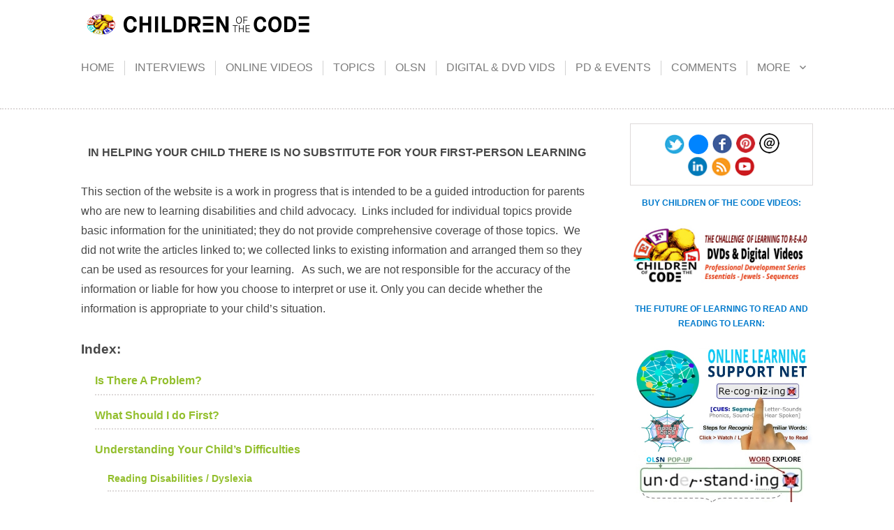

--- FILE ---
content_type: text/html; charset=UTF-8
request_url: https://childrenofthecode.org/parents/index.htm
body_size: 58084
content:
<!DOCTYPE html>
<html lang="en-US" class="no-js">
<head>
	<meta charset="UTF-8">
	<meta name="viewport" content="width=device-width, initial-scale=1">
<meta name="pcues-extension" content="config" data-popup-link-type="reference" data-link-exclusion-selector="a" data-text-scalefactor=1.5 data-voicetype="female_level_2" data-enable-layer-sounds=false data-enable-soundout=true data-enable-pcues=false/>
	<link rel="profile" href="http://gmpg.org/xfn/11">
		<script>(function(html){html.className = html.className.replace(/\bno-js\b/,'js')})(document.documentElement);</script>
<meta name='robots' content='index, follow, max-image-preview:large, max-snippet:-1, max-video-preview:-1' />

	<!-- This site is optimized with the Yoast SEO plugin v26.8 - https://yoast.com/product/yoast-seo-wordpress/ -->
	<title>Index of Web Resources for Parents - Children of the Code</title>
	<link rel="canonical" href="https://childrenofthecode.org/parents/index.htm" />
	<meta property="og:locale" content="en_US" />
	<meta property="og:type" content="article" />
	<meta property="og:title" content="Index of Web Resources for Parents - Children of the Code" />
	<meta property="og:description" content="IN HELPING YOUR CHILD THERE IS NO SUBSTITUTE FOR YOUR FIRST-PERSON LEARNING This section of the website is a work in progress that is intended to be a guided introduction for parents who are new to learning disabilities and child advocacy.  Links included for individual topics provide basic information for the uninitiated; they do not provide comprehensive &hellip; Continue reading &quot;Index of Web Resources for Parents&quot;" />
	<meta property="og:url" content="https://childrenofthecode.org/parents/index.htm" />
	<meta property="og:site_name" content="Children of the Code" />
	<meta property="article:publisher" content="https://www.facebook.com/learningstewards.org/" />
	<meta property="article:modified_time" content="2018-02-07T13:44:26+00:00" />
	<meta property="og:image" content="https://i0.wp.com/childrenofthecode.org/wp-content/uploads/2019/01/cotc2019-LI-thumb.jpg?fit=380%2C200&ssl=1" />
	<meta property="og:image:width" content="380" />
	<meta property="og:image:height" content="200" />
	<meta property="og:image:type" content="image/jpeg" />
	<meta name="twitter:card" content="summary_large_image" />
	<meta name="twitter:site" content="@learningsteward" />
	<meta name="twitter:label1" content="Est. reading time" />
	<meta name="twitter:data1" content="1 minute" />
	<script type="application/ld+json" class="yoast-schema-graph">{"@context":"https://schema.org","@graph":[{"@type":"WebPage","@id":"https://childrenofthecode.org/parents/index.htm","url":"https://childrenofthecode.org/parents/index.htm","name":"Index of Web Resources for Parents - Children of the Code","isPartOf":{"@id":"https://childrenofthecode.org/#website"},"primaryImageOfPage":{"@id":"https://childrenofthecode.org/parents/index.htm#primaryimage"},"image":{"@id":"https://childrenofthecode.org/parents/index.htm#primaryimage"},"thumbnailUrl":"https://i0.wp.com/childrenofthecode.org/wp-content/uploads/2019/01/cotc2019-LI-thumb.jpg?fit=380%2C200&ssl=1","datePublished":"2018-02-07T13:44:02+00:00","dateModified":"2018-02-07T13:44:26+00:00","breadcrumb":{"@id":"https://childrenofthecode.org/parents/index.htm#breadcrumb"},"inLanguage":"en-US","potentialAction":[{"@type":"ReadAction","target":["https://childrenofthecode.org/parents/index.htm"]}]},{"@type":"ImageObject","inLanguage":"en-US","@id":"https://childrenofthecode.org/parents/index.htm#primaryimage","url":"https://i0.wp.com/childrenofthecode.org/wp-content/uploads/2019/01/cotc2019-LI-thumb.jpg?fit=380%2C200&ssl=1","contentUrl":"https://i0.wp.com/childrenofthecode.org/wp-content/uploads/2019/01/cotc2019-LI-thumb.jpg?fit=380%2C200&ssl=1","width":380,"height":200},{"@type":"BreadcrumbList","@id":"https://childrenofthecode.org/parents/index.htm#breadcrumb","itemListElement":[{"@type":"ListItem","position":1,"name":"Home","item":"https://childrenofthecode.org/"},{"@type":"ListItem","position":2,"name":"Index of Web Resources for Parents"}]},{"@type":"WebSite","@id":"https://childrenofthecode.org/#website","url":"https://childrenofthecode.org/","name":"Children of the Code","description":"The &quot;Code&quot; and the &quot;Challenge&quot; of learning to read.","publisher":{"@id":"https://childrenofthecode.org/#organization"},"potentialAction":[{"@type":"SearchAction","target":{"@type":"EntryPoint","urlTemplate":"https://childrenofthecode.org/?s={search_term_string}"},"query-input":{"@type":"PropertyValueSpecification","valueRequired":true,"valueName":"search_term_string"}}],"inLanguage":"en-US"},{"@type":"Organization","@id":"https://childrenofthecode.org/#organization","name":"Learning Stewards","url":"https://childrenofthecode.org/","logo":{"@type":"ImageObject","inLanguage":"en-US","@id":"https://childrenofthecode.org/#/schema/logo/image/","url":"https://i1.wp.com/childrenofthecode.org/wp-content/uploads/2018/02/Learning.jpg?fit=845%2C844&ssl=1","contentUrl":"https://i1.wp.com/childrenofthecode.org/wp-content/uploads/2018/02/Learning.jpg?fit=845%2C844&ssl=1","width":845,"height":844,"caption":"Learning Stewards"},"image":{"@id":"https://childrenofthecode.org/#/schema/logo/image/"},"sameAs":["https://www.facebook.com/learningstewards.org/","https://x.com/learningsteward","http://www.linkedin.com/in/learningactivist","https://www.youtube.com/user/ChildrenoftheCode"]}]}</script>
	<!-- / Yoast SEO plugin. -->


<link rel='dns-prefetch' href='//childrenofthecode.org' />
<link rel='dns-prefetch' href='//secure.gravatar.com' />
<link rel='dns-prefetch' href='//stats.wp.com' />
<link rel='dns-prefetch' href='//fonts.googleapis.com' />
<link rel='dns-prefetch' href='//v0.wordpress.com' />
<link rel='preconnect' href='//i0.wp.com' />
<link rel='preconnect' href='//c0.wp.com' />
<link rel="alternate" type="application/rss+xml" title="Children of the Code &raquo; Feed" href="https://childrenofthecode.org/feed" />
<link rel="alternate" type="application/rss+xml" title="Children of the Code &raquo; Comments Feed" href="https://childrenofthecode.org/comments/feed" />
<link rel="alternate" title="oEmbed (JSON)" type="application/json+oembed" href="https://childrenofthecode.org/wp-json/oembed/1.0/embed?url=https%3A%2F%2Fchildrenofthecode.org%2Fparents%2Findex.htm" />
<link rel="alternate" title="oEmbed (XML)" type="text/xml+oembed" href="https://childrenofthecode.org/wp-json/oembed/1.0/embed?url=https%3A%2F%2Fchildrenofthecode.org%2Fparents%2Findex.htm&#038;format=xml" />
<style id='wp-img-auto-sizes-contain-inline-css' type='text/css'>
img:is([sizes=auto i],[sizes^="auto," i]){contain-intrinsic-size:3000px 1500px}
/*# sourceURL=wp-img-auto-sizes-contain-inline-css */
</style>
<style id='wp-emoji-styles-inline-css' type='text/css'>

	img.wp-smiley, img.emoji {
		display: inline !important;
		border: none !important;
		box-shadow: none !important;
		height: 1em !important;
		width: 1em !important;
		margin: 0 0.07em !important;
		vertical-align: -0.1em !important;
		background: none !important;
		padding: 0 !important;
	}
/*# sourceURL=wp-emoji-styles-inline-css */
</style>
<link rel='stylesheet' id='wp-block-library-css' href='https://c0.wp.com/c/6.9/wp-includes/css/dist/block-library/style.min.css' type='text/css' media='all' />
<style id='global-styles-inline-css' type='text/css'>
:root{--wp--preset--aspect-ratio--square: 1;--wp--preset--aspect-ratio--4-3: 4/3;--wp--preset--aspect-ratio--3-4: 3/4;--wp--preset--aspect-ratio--3-2: 3/2;--wp--preset--aspect-ratio--2-3: 2/3;--wp--preset--aspect-ratio--16-9: 16/9;--wp--preset--aspect-ratio--9-16: 9/16;--wp--preset--color--black: #000000;--wp--preset--color--cyan-bluish-gray: #abb8c3;--wp--preset--color--white: #ffffff;--wp--preset--color--pale-pink: #f78da7;--wp--preset--color--vivid-red: #cf2e2e;--wp--preset--color--luminous-vivid-orange: #ff6900;--wp--preset--color--luminous-vivid-amber: #fcb900;--wp--preset--color--light-green-cyan: #7bdcb5;--wp--preset--color--vivid-green-cyan: #00d084;--wp--preset--color--pale-cyan-blue: #8ed1fc;--wp--preset--color--vivid-cyan-blue: #0693e3;--wp--preset--color--vivid-purple: #9b51e0;--wp--preset--gradient--vivid-cyan-blue-to-vivid-purple: linear-gradient(135deg,rgb(6,147,227) 0%,rgb(155,81,224) 100%);--wp--preset--gradient--light-green-cyan-to-vivid-green-cyan: linear-gradient(135deg,rgb(122,220,180) 0%,rgb(0,208,130) 100%);--wp--preset--gradient--luminous-vivid-amber-to-luminous-vivid-orange: linear-gradient(135deg,rgb(252,185,0) 0%,rgb(255,105,0) 100%);--wp--preset--gradient--luminous-vivid-orange-to-vivid-red: linear-gradient(135deg,rgb(255,105,0) 0%,rgb(207,46,46) 100%);--wp--preset--gradient--very-light-gray-to-cyan-bluish-gray: linear-gradient(135deg,rgb(238,238,238) 0%,rgb(169,184,195) 100%);--wp--preset--gradient--cool-to-warm-spectrum: linear-gradient(135deg,rgb(74,234,220) 0%,rgb(151,120,209) 20%,rgb(207,42,186) 40%,rgb(238,44,130) 60%,rgb(251,105,98) 80%,rgb(254,248,76) 100%);--wp--preset--gradient--blush-light-purple: linear-gradient(135deg,rgb(255,206,236) 0%,rgb(152,150,240) 100%);--wp--preset--gradient--blush-bordeaux: linear-gradient(135deg,rgb(254,205,165) 0%,rgb(254,45,45) 50%,rgb(107,0,62) 100%);--wp--preset--gradient--luminous-dusk: linear-gradient(135deg,rgb(255,203,112) 0%,rgb(199,81,192) 50%,rgb(65,88,208) 100%);--wp--preset--gradient--pale-ocean: linear-gradient(135deg,rgb(255,245,203) 0%,rgb(182,227,212) 50%,rgb(51,167,181) 100%);--wp--preset--gradient--electric-grass: linear-gradient(135deg,rgb(202,248,128) 0%,rgb(113,206,126) 100%);--wp--preset--gradient--midnight: linear-gradient(135deg,rgb(2,3,129) 0%,rgb(40,116,252) 100%);--wp--preset--font-size--small: 13px;--wp--preset--font-size--medium: 20px;--wp--preset--font-size--large: 36px;--wp--preset--font-size--x-large: 42px;--wp--preset--spacing--20: 0.44rem;--wp--preset--spacing--30: 0.67rem;--wp--preset--spacing--40: 1rem;--wp--preset--spacing--50: 1.5rem;--wp--preset--spacing--60: 2.25rem;--wp--preset--spacing--70: 3.38rem;--wp--preset--spacing--80: 5.06rem;--wp--preset--shadow--natural: 6px 6px 9px rgba(0, 0, 0, 0.2);--wp--preset--shadow--deep: 12px 12px 50px rgba(0, 0, 0, 0.4);--wp--preset--shadow--sharp: 6px 6px 0px rgba(0, 0, 0, 0.2);--wp--preset--shadow--outlined: 6px 6px 0px -3px rgb(255, 255, 255), 6px 6px rgb(0, 0, 0);--wp--preset--shadow--crisp: 6px 6px 0px rgb(0, 0, 0);}:where(.is-layout-flex){gap: 0.5em;}:where(.is-layout-grid){gap: 0.5em;}body .is-layout-flex{display: flex;}.is-layout-flex{flex-wrap: wrap;align-items: center;}.is-layout-flex > :is(*, div){margin: 0;}body .is-layout-grid{display: grid;}.is-layout-grid > :is(*, div){margin: 0;}:where(.wp-block-columns.is-layout-flex){gap: 2em;}:where(.wp-block-columns.is-layout-grid){gap: 2em;}:where(.wp-block-post-template.is-layout-flex){gap: 1.25em;}:where(.wp-block-post-template.is-layout-grid){gap: 1.25em;}.has-black-color{color: var(--wp--preset--color--black) !important;}.has-cyan-bluish-gray-color{color: var(--wp--preset--color--cyan-bluish-gray) !important;}.has-white-color{color: var(--wp--preset--color--white) !important;}.has-pale-pink-color{color: var(--wp--preset--color--pale-pink) !important;}.has-vivid-red-color{color: var(--wp--preset--color--vivid-red) !important;}.has-luminous-vivid-orange-color{color: var(--wp--preset--color--luminous-vivid-orange) !important;}.has-luminous-vivid-amber-color{color: var(--wp--preset--color--luminous-vivid-amber) !important;}.has-light-green-cyan-color{color: var(--wp--preset--color--light-green-cyan) !important;}.has-vivid-green-cyan-color{color: var(--wp--preset--color--vivid-green-cyan) !important;}.has-pale-cyan-blue-color{color: var(--wp--preset--color--pale-cyan-blue) !important;}.has-vivid-cyan-blue-color{color: var(--wp--preset--color--vivid-cyan-blue) !important;}.has-vivid-purple-color{color: var(--wp--preset--color--vivid-purple) !important;}.has-black-background-color{background-color: var(--wp--preset--color--black) !important;}.has-cyan-bluish-gray-background-color{background-color: var(--wp--preset--color--cyan-bluish-gray) !important;}.has-white-background-color{background-color: var(--wp--preset--color--white) !important;}.has-pale-pink-background-color{background-color: var(--wp--preset--color--pale-pink) !important;}.has-vivid-red-background-color{background-color: var(--wp--preset--color--vivid-red) !important;}.has-luminous-vivid-orange-background-color{background-color: var(--wp--preset--color--luminous-vivid-orange) !important;}.has-luminous-vivid-amber-background-color{background-color: var(--wp--preset--color--luminous-vivid-amber) !important;}.has-light-green-cyan-background-color{background-color: var(--wp--preset--color--light-green-cyan) !important;}.has-vivid-green-cyan-background-color{background-color: var(--wp--preset--color--vivid-green-cyan) !important;}.has-pale-cyan-blue-background-color{background-color: var(--wp--preset--color--pale-cyan-blue) !important;}.has-vivid-cyan-blue-background-color{background-color: var(--wp--preset--color--vivid-cyan-blue) !important;}.has-vivid-purple-background-color{background-color: var(--wp--preset--color--vivid-purple) !important;}.has-black-border-color{border-color: var(--wp--preset--color--black) !important;}.has-cyan-bluish-gray-border-color{border-color: var(--wp--preset--color--cyan-bluish-gray) !important;}.has-white-border-color{border-color: var(--wp--preset--color--white) !important;}.has-pale-pink-border-color{border-color: var(--wp--preset--color--pale-pink) !important;}.has-vivid-red-border-color{border-color: var(--wp--preset--color--vivid-red) !important;}.has-luminous-vivid-orange-border-color{border-color: var(--wp--preset--color--luminous-vivid-orange) !important;}.has-luminous-vivid-amber-border-color{border-color: var(--wp--preset--color--luminous-vivid-amber) !important;}.has-light-green-cyan-border-color{border-color: var(--wp--preset--color--light-green-cyan) !important;}.has-vivid-green-cyan-border-color{border-color: var(--wp--preset--color--vivid-green-cyan) !important;}.has-pale-cyan-blue-border-color{border-color: var(--wp--preset--color--pale-cyan-blue) !important;}.has-vivid-cyan-blue-border-color{border-color: var(--wp--preset--color--vivid-cyan-blue) !important;}.has-vivid-purple-border-color{border-color: var(--wp--preset--color--vivid-purple) !important;}.has-vivid-cyan-blue-to-vivid-purple-gradient-background{background: var(--wp--preset--gradient--vivid-cyan-blue-to-vivid-purple) !important;}.has-light-green-cyan-to-vivid-green-cyan-gradient-background{background: var(--wp--preset--gradient--light-green-cyan-to-vivid-green-cyan) !important;}.has-luminous-vivid-amber-to-luminous-vivid-orange-gradient-background{background: var(--wp--preset--gradient--luminous-vivid-amber-to-luminous-vivid-orange) !important;}.has-luminous-vivid-orange-to-vivid-red-gradient-background{background: var(--wp--preset--gradient--luminous-vivid-orange-to-vivid-red) !important;}.has-very-light-gray-to-cyan-bluish-gray-gradient-background{background: var(--wp--preset--gradient--very-light-gray-to-cyan-bluish-gray) !important;}.has-cool-to-warm-spectrum-gradient-background{background: var(--wp--preset--gradient--cool-to-warm-spectrum) !important;}.has-blush-light-purple-gradient-background{background: var(--wp--preset--gradient--blush-light-purple) !important;}.has-blush-bordeaux-gradient-background{background: var(--wp--preset--gradient--blush-bordeaux) !important;}.has-luminous-dusk-gradient-background{background: var(--wp--preset--gradient--luminous-dusk) !important;}.has-pale-ocean-gradient-background{background: var(--wp--preset--gradient--pale-ocean) !important;}.has-electric-grass-gradient-background{background: var(--wp--preset--gradient--electric-grass) !important;}.has-midnight-gradient-background{background: var(--wp--preset--gradient--midnight) !important;}.has-small-font-size{font-size: var(--wp--preset--font-size--small) !important;}.has-medium-font-size{font-size: var(--wp--preset--font-size--medium) !important;}.has-large-font-size{font-size: var(--wp--preset--font-size--large) !important;}.has-x-large-font-size{font-size: var(--wp--preset--font-size--x-large) !important;}
/*# sourceURL=global-styles-inline-css */
</style>

<style id='classic-theme-styles-inline-css' type='text/css'>
/*! This file is auto-generated */
.wp-block-button__link{color:#fff;background-color:#32373c;border-radius:9999px;box-shadow:none;text-decoration:none;padding:calc(.667em + 2px) calc(1.333em + 2px);font-size:1.125em}.wp-block-file__button{background:#32373c;color:#fff;text-decoration:none}
/*# sourceURL=/wp-includes/css/classic-themes.min.css */
</style>
<link rel='stylesheet' id='bb-tcs-editor-style-shared-css' href='https://childrenofthecode.org/wp-content/themes/cotc2/editor-style-shared.css' type='text/css' media='all' />
<link rel='stylesheet' id='carousel-style-css' href='https://childrenofthecode.org/wp-content/themes/cotc2/dist/css/bootstrap.css?ver=6.9' type='text/css' media='all' />
<link rel='stylesheet' id='twentysixteen-fonts-css' href='https://fonts.googleapis.com/css?family=Merriweather%3A400%2C700%2C900%2C400italic%2C700italic%2C900italic%7CMontserrat%3A400%2C700%7CInconsolata%3A400&#038;subset=latin%2Clatin-ext' type='text/css' media='all' />
<link rel='stylesheet' id='genericons-css' href='https://c0.wp.com/p/jetpack/15.4/_inc/genericons/genericons/genericons.css' type='text/css' media='all' />
<link rel='stylesheet' id='twentysixteen-style-css' href='https://childrenofthecode.org/wp-content/themes/cotc2/style.css?ver=6.9' type='text/css' media='all' />
<script type="text/javascript" src="https://c0.wp.com/c/6.9/wp-includes/js/jquery/jquery.min.js" id="jquery-core-js"></script>
<script type="text/javascript" src="https://c0.wp.com/c/6.9/wp-includes/js/jquery/jquery-migrate.min.js" id="jquery-migrate-js"></script>
<script type="text/javascript" src="https://childrenofthecode.org/wp-content/themes/cotc2/dist/js/materialize.min.js?ver=6.9" id="materialize-js-js"></script>
<script type="text/javascript" src="https://childrenofthecode.org/wp-content/themes/cotc2/dist/js/jquery.sticky-kit.min.js?ver=6.9" id="sticky-kit-js-js"></script>
<script type="text/javascript" src="https://childrenofthecode.org/wp-content/themes/cotc2/dist/js/carousel.js?ver=6.9" id="carousel-js-js"></script>
<link rel="https://api.w.org/" href="https://childrenofthecode.org/wp-json/" /><link rel="alternate" title="JSON" type="application/json" href="https://childrenofthecode.org/wp-json/wp/v2/pages/1458" /><link rel="EditURI" type="application/rsd+xml" title="RSD" href="https://childrenofthecode.org/xmlrpc.php?rsd" />
<meta name="generator" content="WordPress 6.9" />
<link rel='shortlink' href='https://wp.me/P9O3wX-nw' />
	<style>img#wpstats{display:none}</style>
			<style type="text/css" id="twentysixteen-header-css">
		.site-branding {
			margin: 0 auto 0 0;
		}

		.site-branding .site-title,
		.site-description {
			clip: rect(1px, 1px, 1px, 1px);
			position: absolute;
		}
	</style>
	<link rel="icon" href="https://i0.wp.com/childrenofthecode.org/wp-content/uploads/2018/03/cropped-newlogo-512x512-transparent.png?fit=32%2C32&#038;ssl=1" sizes="32x32" />
<link rel="icon" href="https://i0.wp.com/childrenofthecode.org/wp-content/uploads/2018/03/cropped-newlogo-512x512-transparent.png?fit=192%2C192&#038;ssl=1" sizes="192x192" />
<link rel="apple-touch-icon" href="https://i0.wp.com/childrenofthecode.org/wp-content/uploads/2018/03/cropped-newlogo-512x512-transparent.png?fit=180%2C180&#038;ssl=1" />
<meta name="msapplication-TileImage" content="https://i0.wp.com/childrenofthecode.org/wp-content/uploads/2018/03/cropped-newlogo-512x512-transparent.png?fit=270%2C270&#038;ssl=1" />
		<style type="text/css" id="wp-custom-css">
			.sidebar-right { 
  font-size: 12px;
}		</style>
		
	<link href="https://pcues.mymagicladder.org/TrainingWheels/embedded_pcues_ext-bundle.css" rel="stylesheet" type="text/css" />
    <script src="https://pcues.mymagicladder.org/TrainingWheels/embedded_pcues_ext-bundle.js"></script>
	<script type="text/javascript" src="https://mlc.learningstewards.org/wp-includes/js/jquery/jquery.min.js?ver=3.5.1"></script>
<link rel="stylesheet" href="https://static.pcues.mymagicladder.org/TrainingWheels/mlc-libs/jquery.carousel.css">
<script type="text/javascript" src="https://static.pcues.mymagicladder.org/TrainingWheels/mlc-libs/jquery.carousel.js"></script>
<script type="text/javascript" src="https://static.pcues.mymagicladder.org/TrainingWheels/mlc-libs/scrollspy.js"></script>
<script type="text/javascript" src="https://static.pcues.mymagicladder.org/TrainingWheels/mlc-libs/jquery.sticky-kit.min.js"></script>
</head>

<body class="wp-singular page-template-default page page-id-1458 wp-custom-logo wp-theme-cotc2 no-sidebar">
<div id="page" class="site">
		<a class="skip-link screen-reader-text" href="#content">Skip to content</a>
		<header id="masthead" class="site-header " role="banner">
			<div class="site-header-main container">
				<div class="site-branding">
					<!--<a href="https://childrenofthecode.org/" class="custom-logo-link" rel="home"><img width="240" height="26" src="https://i0.wp.com/childrenofthecode.org/wp-content/uploads/2017/09/cropped-cotc-logo-e1506491548565-1.png?fit=240%2C26&amp;ssl=1" class="custom-logo" alt="Children of the Code" decoding="async" /></a>
											<p class="site-title"><a href="https://childrenofthecode.org/" rel="home">Children of the Code</a></p>
											<p class="site-description">The &quot;Code&quot; and the &quot;Challenge&quot; of learning to read.</p>
										-->
					
					<a href="https://childrenofthecode.org/" rel="home">
						<img src="https://childrenofthecode.org/wp-content/themes/cotc2/img/logo.png">
					</a>
				</div><!-- .site-branding -->
				
									<button id="menu-toggle" class="menu-toggle">Menu</button>

					<div id="site-header-menu" class="site-header-menu">
													<nav id="site-navigation" class="main-navigation" role="navigation" aria-label="Primary Menu">
								<div class="menu-menu-container"><ul id="menu-menu" class="primary-menu"><li id="menu-item-3312" class="menu-item menu-item-type-post_type menu-item-object-page menu-item-home menu-item-3312"><a href="https://childrenofthecode.org/">Home</a></li>
<li id="menu-item-26" class="menu-item menu-item-type-custom menu-item-object-custom menu-item-26"><a href="http://childrenofthecode.org/interviews/index.htm">Interviews</a></li>
<li id="menu-item-19" class="menu-item menu-item-type-custom menu-item-object-custom menu-item-19"><a href="http://childrenofthecode.org/Tour/index.htm">Online Videos</a></li>
<li id="menu-item-27" class="menu-item menu-item-type-custom menu-item-object-custom menu-item-27"><a href="http://childrenofthecode.org/library/refs/index">Topics</a></li>
<li id="menu-item-2384" class="menu-item menu-item-type-post_type menu-item-object-page menu-item-2384"><a href="https://childrenofthecode.org/pqpop">OLSN</a></li>
<li id="menu-item-153" class="menu-item menu-item-type-custom menu-item-object-custom menu-item-153"><a href="http://childrenofthecode.org/DVD/index.htm">Digital &#038; DVD Vids</a></li>
<li id="menu-item-33" class="menu-item menu-item-type-custom menu-item-object-custom menu-item-33"><a href="http://childrenofthecode.org/workshops">PD &#038; Events</a></li>
<li id="menu-item-29" class="menu-item menu-item-type-custom menu-item-object-custom menu-item-29"><a href="http://childrenofthecode.org/comments.htm">Comments</a></li>
<li id="menu-item-30" class="menu-item menu-item-type-custom menu-item-object-custom menu-item-has-children menu-item-30"><a>More</a>
<ul class="sub-menu">
	<li id="menu-item-28" class="menu-item menu-item-type-custom menu-item-object-custom menu-item-28"><a href="http://childrenofthecode.org/form/interested">About Us</a></li>
	<li id="menu-item-35" class="menu-item menu-item-type-custom menu-item-object-custom menu-item-35"><a href="http://childrenofthecode.org/tours">Tours</a></li>
	<li id="menu-item-157" class="menu-item menu-item-type-custom menu-item-object-custom menu-item-157"><a href="http://childrenofthecode.org/feedback">Feedback</a></li>
	<li id="menu-item-158" class="menu-item menu-item-type-custom menu-item-object-custom menu-item-158"><a href="http://childrenofthecode.org/aboutinterviews">Help</a></li>
	<li id="menu-item-159" class="menu-item menu-item-type-custom menu-item-object-custom menu-item-159"><a href="http://childrenofthecode.org/search">Search</a></li>
	<li id="menu-item-955" class="menu-item menu-item-type-custom menu-item-object-custom menu-item-955"><a target="_blank" href="https://www.learningstewards.org">Learning Stewards</a></li>
	<li id="menu-item-160" class="menu-item menu-item-type-custom menu-item-object-custom menu-item-160"><a href="http://childrenofthecode.org/contact">Contact Us</a></li>
	<li id="menu-item-161" class="menu-item menu-item-type-custom menu-item-object-custom menu-item-161"><a href="#info">© Info</a></li>
</ul>
</li>
</ul></div>							</nav><!-- .main-navigation -->
						
											</div><!-- .site-header-menu -->
							</div><!-- .site-header-main -->

						
		</header><!-- .site-header -->
		
		<div class="site-inner">
			<div id="content" class="site-content">
	<div class="container">
		<div id="primary" class="content-area ">
			<main id="main" class="site-main " role="main">
									
												<p class="text-body">
							<h4 style="text-align: center;"><strong>IN HELPING YOUR CHILD THERE IS NO SUBSTITUTE FOR YOUR FIRST-PERSON LEARNING</strong></h4>
<p style="text-align: left;">This section of the website is a work in progress that is intended to be a guided introduction for parents who are new to learning disabilities and child advocacy.  Links included for individual topics provide basic information for the uninitiated; they do not provide comprehensive coverage of those topics.  We did not write the articles linked to; we collected links to existing information and arranged them so they can be used as resources for your learning.   As such, we are not responsible for the accuracy of the information or liable for how you choose to interpret or use it. Only you can decide whether the information is appropriate to your child&#8217;s situation.</p>
<h3>Index:</h3>
<div class="styled-list">
<ul>
<li><a href="http://childrenofthecode.org/parent-resources/is-there-a-problem/">Is There A Problem?</a></li>
<li><a href="http://childrenofthecode.org/parent-resources/what-should-i-do-first/">What Should I do First?</a></li>
<li><a href="http://childrenofthecode.org/parent-resources/understanding-your-childs-difficulties/">Understanding Your Child&#8217;s Difficulties</a>
<ul>
<li><a href="http://childrenofthecode.org/parent-resources/reading-disabilities-dyslexia/">Reading Disabilities / Dyslexia</a></li>
<li><a href="http://childrenofthecode.org/parent-resources/math-disabilities-dyscalculia/">Math Disabilities / Dyscalculia</a></li>
<li><a href="http://childrenofthecode.org/parent-resources/writing-disabilities-dysgraphia/">Writing Disabilities / Dysgraphia</a></li>
<li><a href="http://childrenofthecode.org/parent-resources/attention-deficithyperactivity-disorder/">ADHD</a></li>
</ul>
</li>
<li><a href="http://childrenofthecode.org/parent-resources/understanding-the-emotional-and-behavioral-aspects-of-learning-difficulties/">Understanding the Emotional and Behavioral Aspects of Learning Difficulties</a></li>
<li><a href="http://childrenofthecode.org/parent-resources/learning-to-advocate-for-your-child/">Learning to Advocate for Your Child</a>
<ul>
<li><a href="http://childrenofthecode.org/parent-resources/special-education-disabilities-and-the-law-for-beginners/">Special Education, Disabilities and the Law for Beginners</a></li>
<li><a href="http://childrenofthecode.org/parent-resources/advocating-for-your-child/">Advocating for Your Child</a></li>
<li><a href="http://childrenofthecode.org/parent-resources/getting-special-education-services/">Getting Special Education Services for Your Child</a></li>
<li><a href="http://childrenofthecode.org/parent-resources/developing-an-iep-for-your-child/">Developing An IEP for Your Child</a></li>
<li><a href="http://childrenofthecode.org/parent-resources/once-your-child-has-services/">Once Your Child has Services</a></li>
<li><a href="http://childrenofthecode.org/parent-resources/what-to-do-when-problems-occur/">What To Do When Problems Occur</a></li>
</ul>
</li>
<li><a href="http://childrenofthecode.org/parent-resources/what-you-can-do-at-home/">What You Can Do at Home to Help Your Child</a></li>
</ul>
</div>
<p>&nbsp;</p>
<p>&nbsp;</p>
						</p>
														
				<footer class="entry-footer">
													</footer><!-- .entry-footer -->	
			</main><!-- .site-main -->
		</div><!-- .content-area -->
		
	<aside id="secondary" class="sidebar widget-area" role="complementary">
		<div class="sidebar-wrapper">
			<div class="sidebar-inner">
				
				<div class="sidebar-social">
					<div title="Share on Twiter" 
							style="  background-size: 32px 32px; width: 32px; display: inline-block; height: 32px; background-image: url('https://childrenofthecode.org/wp-content/themes/cotc2/img/social/twitter.png');  background-repeat: no-repeat;">
						<iframe id="twitter-widget-0" 
								scrolling="no" 
								frameborder="0" 
								allowtransparency="true" 
								class="twitter-share-button twitter-share-button-rendered twitter-tweet-button" 
								src="" 
								style="opacity: 0; margin: 0; position: relative; visibility: visible; width: 28px; height: 28px;">
						</iframe>
					</div>
					<div style="position: relative; top: 15px; height: 28px; display: inline-block;">
                    
<iframe style="border-radius: 33px;width: 28px;background: #0084ff;height: 28px;padding-top: 3px;" src="https://www.facebook.com/plugins/like.php?href=https%3A%2F%2Fchildrenofthecode.org%2F&width=60&layout=button&action=like&size=small&share=false&height=65&appId=208694782539574" width="60" height="65" style="border:none;overflow:hidden" scrolling="no" frameborder="0" allowfullscreen="true" allow="autoplay; clipboard-write; encrypted-media; picture-in-picture; web-share"></iframe>

					</div>
		 <a class="fb_share" target="_blank" >
		 <img title='Share on Facebook' src="https://childrenofthecode.org/wp-content/themes/cotc2/img/social/fb.png" align="middle">
		 </a>
					<a  style="display: inline-block; margin-right: -2px; margin-left: -2px;"
						class="pinterest-button"
						data-pin-custom="true"
						data-pin-do = "buttonPin"
						data-pin-media = ""
						data-pin-description=""
						data-pin-round="true"
						data-pin-tall="true"
						data-pin-url=""
						target="_blank"
						href="https://www.pinterest.com/pin/create/button/"
						title="Share on Pinterest">
						<img src="https://childrenofthecode.org/wp-content/themes/cotc2/img/social/pinterest.png" title="Share this page by email" align="middle">
					</a>
						
					<a id="email_share" style="display: inline-block; margin-right: -2px; margin-left: -2px;" href="mailto:info@learningstewards.org" target="_blank">
                        <img src="https://childrenofthecode.org/wp-content/themes/cotc2/img/social/email.png" title="Share this page by email" align="middle">
                    </a>
                    <script>
                        email_share.href ='mailto:info@learningstewards.org?subject='+document.title+'&body='+document.title+' : '+ window.location.href;
                    </script>


						
					</a>
					
					<div style="display: inline-block; white-space: nowrap">
						<a style="display: inline-block; margin-left: -1px;" target="_blank" href="https://www.linkedin.com/shareArticle?mini=true&url=https://childrenofthecode.org/parents/index.htm&title=Index of Web Resources for Parents &summary=&source=LinkedIn">
							<img src="https://childrenofthecode.org/wp-content/themes/cotc2/img/social/in.png">
						</a>
						<a style="display: inline-block; margin-left: -2px;" target="_blank" href="http://feeds.feedburner.com/LearningStewards">
							<img src="https://childrenofthecode.org/wp-content/themes/cotc2/img/social/rss.png" title="Subscribe to our RSS feed" align="middle">
						</a>
						<a style="display: inline-block; margin-left: -2px;" target="_blank" href="http://www.youtube.com/childrenofthecode/" ><img title="Watch on YouTube" src="https://childrenofthecode.org/wp-content/themes/cotc2/img/social/youtube.png" title="Share this page by email" align="middle">
						</a>
					</div>
				</div>		
				<!--  custom sidebar -->
							
				<!--  page sections -->
								
				<!--  menu items -->
								
				<div class="sidebar-right">
					<div class="m-b-20 video-collections-sidebar"><p style="text-align: center;"><a href="https://childrenofthecode.org/DVD/index.htm" target="_blank"><strong>BUY CHILDREN OF THE CODE VIDEOS:</strong></a></p><a title="BUY CHILDREN OF THE CODE VIDEOS:" href=" https://childrenofthecode.org/DVD/index.htm" target="_blank"><img class="aligncenter" src="https://childrenofthecode.org/wp-content/uploads/2020/02/COTC-vid-add.jpg" alt="" width="290" /></a><p style="text-align: center;"><a href="https://childrenofthecode.org/pqpop" target="_blank"><strong>THE FUTURE OF LEARNING TO READ AND
READING TO LEARN:</strong></a></p><a title="Click to learn about OLSN - The Online Learning Support Net" href="https://childrenofthecode.org/pqpop" target="_blank"><img class="aligncenter" src="https://www.learningstewards.org/wp-content/uploads/2020/02/IO-for-LS.jpg" alt="" width="290" /></a><p style="text-align: center;"><strong><a href="https://mlc.learningstewards.org/" target="_blank" rel="noopener">FREE K-ADULT LIBRARY FULL OF OLSN ENABLED STORIES AND GAMES:</a></strong></p>
<a href="https://mlc.learningstewards.org/" target="_blank" rel="noopener"><img class="aligncenter wp-image-12012 size-full" src="https://www.learningstewards.org/wp-content/uploads/2020/02/MLCforLS.png" alt="" width="310" height="276" /></a><p style="text-align: center;"><a href="https://mymagicladder.org/ml/pcues/login" target="_blank" rel="noopener"><strong>INSTALL FREE OLSN CHROME EXTENSION:</strong></a></p>
<p style="text-align: center;"><a href="https://mlc.learningstewards.org/olsn-install/" target="_blank" rel="noopener"><img class="aligncenter wp-image-12011 size-full" src="https://mlc.learningstewards.org/wp-content/uploads/2021/04/olsn-safteynet-install.png" alt="" width="280" height="74" /></a></div>
					<hr />
<a href="https://www.learningstewards.org/" target="_blank" rel="noopener"><span style="color: #000080;"><img class="alignleft wp-image-11986" src="https://www.learningstewards.org/wp-content/uploads/2020/02/LS-logo.png" alt="" width="64" height="64" /></span></a>

<a href="https://www.guidestar.org/profile/26-3245117" target="_blank" rel="noopener noreferrer"><img class="alignright" style="border: 0px;" src="https://widgets.guidestar.org/gximage2?o=8857131&amp;l=v4" width="52" height="52" /></a><a href="https://www.learningstewards.org/learningstewards/" target="_blank" rel="noopener">Learning Stewards</a> is a <a href="https://www.childrenofthecode.org/library/IRSdetermination.pdf" target="_blank" rel="noopener">501(c)(3)</a> non-profit organization with <a href="https://www.guidestar.org/Profile/8857131" target="_blank" rel="noopener">Silver Star rating from GuideStar</a>.

<form action="https://www.paypal.com/cgi-bin/webscr" method="post" target="_top"><input name="cmd" type="hidden" value="_s-xclick" /></p>
	<center><font size="2vw"><strong>PLEASE HELP US:</strong> </font>Contribute whatever you can.
		<strong>IT'S TAX DEDUCTIBLE</strong><input name="hosted_button_id" type="hidden" value="7059817" /></center>	</p>
<p align="center"><input style="border: 0px;" alt="PayPal - The safer, easier way to pay online!" name="submit" src="https://www.paypal.com/en_US/i/btn/btn_donateCC_LG.gif" type="image" /></p>

</form>
</p>
<hr />
<iframe width="270" height="203" src="https://www.youtube.com/embed/jGfn3p6U-F8?start=223" frameborder="0" allow="accelerometer; autoplay; encrypted-media; gyroscope; picture-in-picture" allowfullscreen></iframe>
<center><strong>Stewarding the HEALTH of our
Children's Learning</strong></center><center>--------</center>
<strong>“The Children of the Code experience was life changing for me. </strong> I have renewed passion to ensure that every child learn to break the code–there is nothing wrong with the struggling reader–there is something wrong with the curriculum or the implementation of the curriculum!” <strong>- T. Nichols, Ph.D., Consultant, Alabama Department of Education</strong> </p>
<strong>“The keynote speech (Opening the Florida Literacy Conference) and the concurrent session in the afternoon were very inspiring! </strong>After the afternoon session I did not even want to go to any other seminar since I was on such a “high” from your presentation of “Children of the Code”. Thank you very much!” </strong>
<strong>- J. Ong, Hillsborough County School District, Florida</strong></p>
<strong>After listening to David Boulton, who explained and played several video interviews in his (National Circle of Learning Conference) keynote address, it was as if the pieces of the puzzle magically appeared and fit into place. </strong>Now it makes sense. I never fully understood how a child felt when they struggle with reading. The work that you do is critical to our understanding of reading and the problems we face both individually and as a society. I look forward to more of the videos as you continue to post them to your Website.” <strong> - N. Schmidt, Trainer, Onondaga Cortland Madison County BOCES, Syracuse, NY </strong></p>
“I heard your presentation at the American Library Association’s Annual Meeting. <strong>Your fascinating work may be our best hope of rousing the nation from its inexplicable slumber on this issue.” - J. Martin, Bread for the Head Organization, Chicago </strong> </p>
<center><a href="https://childrenofthecode.org/comments.htm" target="_self" rel="noopener"><span style="font-weight: 400;"><strong>MORE COMMENTS ABOUT PL/PD EVENTS</strong></span></a></p>
	<strong>NOTABLE PAST LIVE EVENTS:</strong></center></br>
Science of Educating Conference - National School Mental Health Association - 21st Century Learning Initiative - World Futurist Society - PBS: New Science of Learning - Future of Learning Keynotes for Apple - New American Schools Design Team - National Technological University - California Education Summit - Dalian Medical University (China) - International Dyslexia Association - Nebraska School Psychologists Association - South Carolina Education and Business Summit - Scientific Learning’s National Circle of Learning - Lindamood-Bell Conference - Carus Foundation -
Contra Costa Literacy Coalition - Convocation for New Britain Schools - Burnaby School District - JP Associates - University of Greenville SC - ACE of Florida - Michigan Council for Exceptional Children - Florida State Literacy Coalition - United Way - Rotary International - National Center for Family Literacy - Fundamental Learning Center - Wyoming State Education Leadership
<center> <p>	------- </p> </center>
<h3 style="text-align: center;" align="left"><span style="color: #800000;">PLEASE HELP US</span></h3>
<p style="text-align: center;" align="left">Learning Stewards is a 501(c)(3) non-profit that depends on donations from people like you. Please donate whatever you can. </p>
<center>IT'S TAX DEDUCTIBLE</center>

<p align="center"><form action="https://www.paypal.com/cgi-bin/webscr" method="post" target="_top">
<input type="hidden" name="cmd" value="_s-xclick">
<input type="hidden" name="hosted_button_id" value="7059817">
<p align="center">
<input type="image" src="https://www.paypal.com/en_US/i/btn/btn_donateCC_LG.gif" border="0" name="submit" alt="PayPal - The safer, easier way to pay online!">
<img alt="" border="0" src="https://www.paypal.com/en_US/i/scr/pixel.gif" width="1" height="1">
</p>
</form>

<p style="text-align: center;" align="left">Turn your Amazon shopping into support for the Children of the Code Project and help us help children, parents, and educators!</p>
<a title="Please support Learning Stewards and the Children of the Code Project by using AmazonSmile" href="https://mlc.learningstewards.org/support-us/#amazon" target="_blank" rel="noopener"><img class="size-full wp-image-22022 aligncenter" style="width: 138px;" src="https://mlc.learningstewards.org/wp-content/uploads/2019/03/amazon-smile-support-us.jpg" alt="" data-use-vw="1" /></a>
</center> </br>				</div>
			</div>
		</div>
	</aside><!-- .sidebar .widget-area -->

<script>
jQuery( document ).ready(function($) {
	if ($(window).width() > 909) {
		$('.scrollspy').scrollSpy({
		 scrollOffset: 5
		});
			
		$("#secondary, #primary").stick_in_parent({
			offset_top : 10
		}).on("sticky_kit:bottom", function(e) {
			$("#secondary").addClass('is_bottom');
		}).on("sticky_kit:unbottom ", function(e) {
			$("#secondary").removeClass('is_bottom');
		});
	}	
});
</script>


	</div>
</div><!-- .site-content -->
<div class="sign-up-section ">
	<div class="container">
		<a name="signup"></a>
		<form action="http://feedburner.google.com/fb/a/mailverify" method="get">
			<img src="https://childrenofthecode.org/wp-content/themes/cotc2/img/logo-sign-up.png">
			<div class="text-highlight sign-up-message">
			Please sign up (for free) to receive an email when we post new articles, videos,
			and updates.<br>Sent by Google's FeedBurner. Easily unsubscribe at anytime.
			Never any spam.
			</div>
			<div>
				<input  name="email"  class="sign-up-input" placeholder="YOUR EMAIL ADDRESS" >
			</div>
			<input name="uri" type="hidden" value="LearningStewards" />
			<input type="submit" class="btn btn-highlight" value="Subscribe" />
		</form>
	</div>
</div>

			<div class="site-footer-menu" id="mastfoot">
				<div class="site-header-main container">
					<div class="site-branding">
						<a href="https://childrenofthecode.org/" rel="home">
							<img src="https://childrenofthecode.org/wp-content/themes/cotc2/img/logo-inverted.png">
						</a>
					</div><!-- .site-branding -->

											<button id="menu-toggle-footer" class="menu-toggle">Menu</button>

						<div id="site-footer-menu" class="site-header-menu">
															<nav id="site-footer-navigation" class="main-navigation" role="navigation" aria-label="Footer Primary Menu">
									<div class="menu-menu-container"><ul id="menu-menu-1" class="primary-menu"><li class="menu-item menu-item-type-post_type menu-item-object-page menu-item-home menu-item-3312"><a href="https://childrenofthecode.org/">Home</a></li>
<li class="menu-item menu-item-type-custom menu-item-object-custom menu-item-26"><a href="http://childrenofthecode.org/interviews/index.htm">Interviews</a></li>
<li class="menu-item menu-item-type-custom menu-item-object-custom menu-item-19"><a href="http://childrenofthecode.org/Tour/index.htm">Online Videos</a></li>
<li class="menu-item menu-item-type-custom menu-item-object-custom menu-item-27"><a href="http://childrenofthecode.org/library/refs/index">Topics</a></li>
<li class="menu-item menu-item-type-post_type menu-item-object-page menu-item-2384"><a href="https://childrenofthecode.org/pqpop">OLSN</a></li>
<li class="menu-item menu-item-type-custom menu-item-object-custom menu-item-153"><a href="http://childrenofthecode.org/DVD/index.htm">Digital &#038; DVD Vids</a></li>
<li class="menu-item menu-item-type-custom menu-item-object-custom menu-item-33"><a href="http://childrenofthecode.org/workshops">PD &#038; Events</a></li>
<li class="menu-item menu-item-type-custom menu-item-object-custom menu-item-29"><a href="http://childrenofthecode.org/comments.htm">Comments</a></li>
<li class="menu-item menu-item-type-custom menu-item-object-custom menu-item-has-children menu-item-30"><a>More</a>
<ul class="sub-menu">
	<li class="menu-item menu-item-type-custom menu-item-object-custom menu-item-28"><a href="http://childrenofthecode.org/form/interested">About Us</a></li>
	<li class="menu-item menu-item-type-custom menu-item-object-custom menu-item-35"><a href="http://childrenofthecode.org/tours">Tours</a></li>
	<li class="menu-item menu-item-type-custom menu-item-object-custom menu-item-157"><a href="http://childrenofthecode.org/feedback">Feedback</a></li>
	<li class="menu-item menu-item-type-custom menu-item-object-custom menu-item-158"><a href="http://childrenofthecode.org/aboutinterviews">Help</a></li>
	<li class="menu-item menu-item-type-custom menu-item-object-custom menu-item-159"><a href="http://childrenofthecode.org/search">Search</a></li>
	<li class="menu-item menu-item-type-custom menu-item-object-custom menu-item-955"><a target="_blank" href="https://www.learningstewards.org">Learning Stewards</a></li>
	<li class="menu-item menu-item-type-custom menu-item-object-custom menu-item-160"><a href="http://childrenofthecode.org/contact">Contact Us</a></li>
	<li class="menu-item menu-item-type-custom menu-item-object-custom menu-item-161"><a href="#info">© Info</a></li>
</ul>
</li>
</ul></div>								</nav><!-- .main-navigation -->
							
							
						</div><!-- .site-header-menu -->
									</div><!-- .site-header-main -->
			</div><!-- .site-header -->
			
			<footer id="colophon" class="site-footer" role="contentinfo">
				<div id="info" >
					<div class="site-copyright "><a href="https://childrenofthecode.org/privacy/">Privacy Policy</a> | Copyright statement: Copyright (c) 2026, <a href="https://www.learningstewards.org" target="_blank" rel="noopener">Learning Stewards</a>, A 501(c)(3) Non-Profit Organization, All Rights Reserved.</div>
<div class="site-info ">Permission to use, copy, and distribute these materials for not-for-profit educational purposes, without fee and without a signed licensing agreement, is hereby granted, provided that "Children of the Code - <a href="https://www.childrenofthecode.org">www.childrenofthecode.org</a>" (with a functioning hyperlink when online) be cited as the source and appear in all excerpts, copies, and distributions. Thank you. </div>					<footer class="entry-footer">
																		</footer><!-- .entry-footer -->	
				</div>
				
			</footer><!-- .site-footer -->
	</div><!-- .site-inner -->
</div><!-- .site -->	
<script type="speculationrules">
{"prefetch":[{"source":"document","where":{"and":[{"href_matches":"/*"},{"not":{"href_matches":["/wp-*.php","/wp-admin/*","/wp-content/uploads/*","/wp-content/*","/wp-content/plugins/*","/wp-content/themes/cotc2/*","/*\\?(.+)"]}},{"not":{"selector_matches":"a[rel~=\"nofollow\"]"}},{"not":{"selector_matches":".no-prefetch, .no-prefetch a"}}]},"eagerness":"conservative"}]}
</script>
<script type="text/javascript" src="https://childrenofthecode.org/wp-content/plugins/automatic-copyright-year/script.js?ver=1.0" id="wpsos-copyright-js"></script>
<script type="text/javascript" id="wpfront-scroll-top-js-extra">
/* <![CDATA[ */
var wpfront_scroll_top_data = {"data":{"css":"#wpfront-scroll-top-container{position:fixed;cursor:pointer;z-index:9999;border:none;outline:none;background-color:rgba(0,0,0,0);box-shadow:none;outline-style:none;text-decoration:none;opacity:0;display:none;align-items:center;justify-content:center;margin:0;padding:0}#wpfront-scroll-top-container.show{display:flex;opacity:1}#wpfront-scroll-top-container .sr-only{position:absolute;width:1px;height:1px;padding:0;margin:-1px;overflow:hidden;clip:rect(0,0,0,0);white-space:nowrap;border:0}#wpfront-scroll-top-container .text-holder{padding:3px 10px;-webkit-border-radius:3px;border-radius:3px;-webkit-box-shadow:4px 4px 5px 0px rgba(50,50,50,.5);-moz-box-shadow:4px 4px 5px 0px rgba(50,50,50,.5);box-shadow:4px 4px 5px 0px rgba(50,50,50,.5)}#wpfront-scroll-top-container{right:20px;bottom:20px;}#wpfront-scroll-top-container img{width:auto;height:auto;}#wpfront-scroll-top-container .text-holder{color:#ffffff;background-color:#000000;width:auto;height:auto;;}#wpfront-scroll-top-container .text-holder:hover{background-color:#000000;}#wpfront-scroll-top-container i{color:#000000;}","html":"\u003Cbutton id=\"wpfront-scroll-top-container\" aria-label=\"\" title=\"\" \u003E\u003Cimg src=\"https://childrenofthecode.org/wp-content/plugins/wpfront-scroll-top/includes/assets/icons/1.png\" alt=\"\" title=\"\"\u003E\u003C/button\u003E","data":{"hide_iframe":false,"button_fade_duration":200,"auto_hide":false,"auto_hide_after":2,"scroll_offset":100,"button_opacity":0.8,"button_action":"top","button_action_element_selector":"","button_action_container_selector":"html, body","button_action_element_offset":0,"scroll_duration":400}}};
//# sourceURL=wpfront-scroll-top-js-extra
/* ]]> */
</script>
<script type="text/javascript" src="https://childrenofthecode.org/wp-content/plugins/wpfront-scroll-top/includes/assets/wpfront-scroll-top.min.js?ver=3.0.1.09211" id="wpfront-scroll-top-js"></script>
<script type="text/javascript" src="https://childrenofthecode.org/wp-content/themes/cotc2/js/skip-link-focus-fix.js?ver=20160816" id="twentysixteen-skip-link-focus-fix-js"></script>
<script type="text/javascript" id="twentysixteen-script-js-extra">
/* <![CDATA[ */
var screenReaderText = {"expand":"expand child menu","collapse":"collapse child menu"};
//# sourceURL=twentysixteen-script-js-extra
/* ]]> */
</script>
<script type="text/javascript" src="https://childrenofthecode.org/wp-content/themes/cotc2/js/functions.js?ver=20160816" id="twentysixteen-script-js"></script>
<script type="text/javascript" id="jetpack-stats-js-before">
/* <![CDATA[ */
_stq = window._stq || [];
_stq.push([ "view", {"v":"ext","blog":"144916999","post":"1458","tz":"0","srv":"childrenofthecode.org","j":"1:15.4"} ]);
_stq.push([ "clickTrackerInit", "144916999", "1458" ]);
//# sourceURL=jetpack-stats-js-before
/* ]]> */
</script>
<script type="text/javascript" src="https://stats.wp.com/e-202605.js" id="jetpack-stats-js" defer="defer" data-wp-strategy="defer"></script>
<script id="wp-emoji-settings" type="application/json">
{"baseUrl":"https://s.w.org/images/core/emoji/17.0.2/72x72/","ext":".png","svgUrl":"https://s.w.org/images/core/emoji/17.0.2/svg/","svgExt":".svg","source":{"concatemoji":"https://childrenofthecode.org/wp-includes/js/wp-emoji-release.min.js?ver=6.9"}}
</script>
<script type="module">
/* <![CDATA[ */
/*! This file is auto-generated */
const a=JSON.parse(document.getElementById("wp-emoji-settings").textContent),o=(window._wpemojiSettings=a,"wpEmojiSettingsSupports"),s=["flag","emoji"];function i(e){try{var t={supportTests:e,timestamp:(new Date).valueOf()};sessionStorage.setItem(o,JSON.stringify(t))}catch(e){}}function c(e,t,n){e.clearRect(0,0,e.canvas.width,e.canvas.height),e.fillText(t,0,0);t=new Uint32Array(e.getImageData(0,0,e.canvas.width,e.canvas.height).data);e.clearRect(0,0,e.canvas.width,e.canvas.height),e.fillText(n,0,0);const a=new Uint32Array(e.getImageData(0,0,e.canvas.width,e.canvas.height).data);return t.every((e,t)=>e===a[t])}function p(e,t){e.clearRect(0,0,e.canvas.width,e.canvas.height),e.fillText(t,0,0);var n=e.getImageData(16,16,1,1);for(let e=0;e<n.data.length;e++)if(0!==n.data[e])return!1;return!0}function u(e,t,n,a){switch(t){case"flag":return n(e,"\ud83c\udff3\ufe0f\u200d\u26a7\ufe0f","\ud83c\udff3\ufe0f\u200b\u26a7\ufe0f")?!1:!n(e,"\ud83c\udde8\ud83c\uddf6","\ud83c\udde8\u200b\ud83c\uddf6")&&!n(e,"\ud83c\udff4\udb40\udc67\udb40\udc62\udb40\udc65\udb40\udc6e\udb40\udc67\udb40\udc7f","\ud83c\udff4\u200b\udb40\udc67\u200b\udb40\udc62\u200b\udb40\udc65\u200b\udb40\udc6e\u200b\udb40\udc67\u200b\udb40\udc7f");case"emoji":return!a(e,"\ud83e\u1fac8")}return!1}function f(e,t,n,a){let r;const o=(r="undefined"!=typeof WorkerGlobalScope&&self instanceof WorkerGlobalScope?new OffscreenCanvas(300,150):document.createElement("canvas")).getContext("2d",{willReadFrequently:!0}),s=(o.textBaseline="top",o.font="600 32px Arial",{});return e.forEach(e=>{s[e]=t(o,e,n,a)}),s}function r(e){var t=document.createElement("script");t.src=e,t.defer=!0,document.head.appendChild(t)}a.supports={everything:!0,everythingExceptFlag:!0},new Promise(t=>{let n=function(){try{var e=JSON.parse(sessionStorage.getItem(o));if("object"==typeof e&&"number"==typeof e.timestamp&&(new Date).valueOf()<e.timestamp+604800&&"object"==typeof e.supportTests)return e.supportTests}catch(e){}return null}();if(!n){if("undefined"!=typeof Worker&&"undefined"!=typeof OffscreenCanvas&&"undefined"!=typeof URL&&URL.createObjectURL&&"undefined"!=typeof Blob)try{var e="postMessage("+f.toString()+"("+[JSON.stringify(s),u.toString(),c.toString(),p.toString()].join(",")+"));",a=new Blob([e],{type:"text/javascript"});const r=new Worker(URL.createObjectURL(a),{name:"wpTestEmojiSupports"});return void(r.onmessage=e=>{i(n=e.data),r.terminate(),t(n)})}catch(e){}i(n=f(s,u,c,p))}t(n)}).then(e=>{for(const n in e)a.supports[n]=e[n],a.supports.everything=a.supports.everything&&a.supports[n],"flag"!==n&&(a.supports.everythingExceptFlag=a.supports.everythingExceptFlag&&a.supports[n]);var t;a.supports.everythingExceptFlag=a.supports.everythingExceptFlag&&!a.supports.flag,a.supports.everything||((t=a.source||{}).concatemoji?r(t.concatemoji):t.wpemoji&&t.twemoji&&(r(t.twemoji),r(t.wpemoji)))});
//# sourceURL=https://childrenofthecode.org/wp-includes/js/wp-emoji-loader.min.js
/* ]]> */
</script>
</body>
</html>

<script
    type="text/javascript"
    async defer
    src="https://assets.pinterest.com/js/pinit.js"
></script>

<script language="javascript">

		var title = document.title;
		var url = window.location.href;
		
		var twitter_elms = document.getElementsByClassName('twitter-share-button');
		var twitter_src = 'https://platform.twitter.com/widgets/tweet_button.html?&url=' + url + '&via=learningsteward&related=twitterapi%2Ctwitter&text=';
			twitter_src += title + '&hashtags=Learning';
			twitter_src += encodeURI(twitter_src);

		for (var i = 0; i < twitter_elms.length; i++) {
		   twitter_elms[i].setAttribute("src", twitter_src);
		   console.log(twitter_src);
		}
		
		var pin_elems = document.getElementsByClassName('pinterest-button');
		var pin_description = title + ' ' + url ;
		for (var _i2 = 0; _i2 < pin_elems.length; _i2++) {
		   pin_elems[_i2].setAttribute("data-pin-description", pin_description);
		   pin_elems[_i2].setAttribute("data-pin-url", url);
		}
		
		window.fbAsyncInit = function () {
		  FB.init({
			appId: '330339100819271',
			autoLogAppEvents: true,
			xfbml: true,
			version: 'v2.11'
		  });
		 
		  console.log('FB initialized');
	   };
	   
	  (function(d, s, id){
		 var js, fjs = d.getElementsByTagName(s)[0];
		 if (d.getElementById(id)) {return;}
		 js = d.createElement(s); js.id = id;
		 js.src = "https://connect.facebook.net/en_US/sdk.js";
		 fjs.parentNode.insertBefore(js, fjs);
	   }(document, 'script', 'facebook-jssdk'));
	   
	   var socialMediaFbAction = JSON.stringify({
		   object: {
			  'og:url': url + '?v=1',
			  'og:title': title,
			  /*'og:description': description,
			  'og:image': imageLink*/
		   }
	   });
	   
	   function fbShare() {
			/*FB.ui({
			   method: 'share_open_graph',
			   action_type: 'og.shares',
			   action_properties: socialMediaFbAction
			}, function (response) {});*/
			
			FB.ui({
				method: 'share',
				mobile_iframe: true,
				href: url + '?v=1',
			}, function(response){});
	   }
	   
	   function mailpage(){
			mail_str = "mailto:?subject=FYI: " + document.title;
			mail_str += "&body=I thought you might be interested in this from the Children of the Code Project: " + document.title;
			mail_str += ". You can access it here: " + location.href;
			window.open(mail_str, '_blank');
		}
		
		window.addEventListener('DOMContentLoaded', function() {
            var setMode = function () {
                if (typeof pcuesExtensionInterface !== 'undefined' && pcuesExtensionInterface.setOptions) {
                    pcuesExtensionInterface.setOptions({
						voiceType: "female_level_2",
                        textScaleFactor: 1.5,
						popupLinkType: 'reference',
                        enableLayerSounds: false,
                        enableSoundOut: true,
                        enablePcues: false
                    });
					
					console.log('pcues extension loaded...');
					
					var youtube = document.querySelectorAll( ".youtube" );
    
					for (var i = 0; i < youtube.length; i++) {
						
						var source = "https://img.youtube.com/vi/"+ youtube[i].dataset.embed +"/mqdefault.jpg";
						
						var image = new Image();
						image.src = source;
						image.addEventListener( "load", function() {
							youtube[ i ].appendChild( image );
						}( i ) );
						
						youtube[i].addEventListener( "click", function() {

						var iframe = document.createElement( "iframe" );

						iframe.setAttribute( "frameborder", "0" );
						iframe.setAttribute( "allowfullscreen", "" );
						iframe.setAttribute( "src", "https://www.youtube.com/embed/"+ this.dataset.embed +"?rel=0&showinfo=0&autoplay=1" );

						this.innerHTML = "";
						this.appendChild( iframe );
					} );    
				  };
					
					/*
					var youtube = document.querySelectorAll( ".youtube" );
					for (var c = 0; c < youtube.length; c++) { 
						var iframe = document.createElement( "iframe" );
						
						iframe.setAttribute( "frameborder", "0" );
						iframe.setAttribute( "allowfullscreen", "" );
						iframe.setAttribute( "src", "https://www.youtube.com/embed/"+ youtube[c].dataset.embed );
						youtube[c].innerHTML = "";
						youtube[c].appendChild( iframe );
					}*/					
                }
            };
            
            if (window.pcuesExtensionInterface) {
                setMode();
            } else {
                document.body.addEventListener('onPcuesExtensionLoaded', setMode);
            }
			
			var links = document.body.getElementsByTagName('a');
			for (var _i3 = 0; _i3 < links.length; _i3++) {
                links[_i3].classList.add("pcues-exclude-link");
            }


	jQuery(function($){
		$(".fb_share").attr("href",'http://www.facebook.com/share.php?u=' + encodeURIComponent(location.href));
	});

        });
</script>

--- FILE ---
content_type: text/css
request_url: https://static.pcues.mymagicladder.org/TrainingWheels/mlc-libs/jquery.carousel.css
body_size: 1615
content:
.dcCarousel .items { min-height: 400px; text-align: center; }.dcCarousel .carousel-holder			{ overflow: hidden; }.dcCarousel .carousel-holder p		{ text-align: center; margin: 0 auto; font-size: 50px; }.dcCarousel .carousel-holder .arrowl, #productCarousel .carousel-holder .arrowr { display: block; float: left; width: 40px; height: 70px; cursor: pointer; }.dcCarousel .carousel-holder .arrowl {  }.dcCarousel .carousel-holder .arrowr {  }.dcCarousel .carousel-holder .holder { width: 800px; float: left; overflow: hidden; }.dcCarousel .carousel-holder ul {  width: 800px; list-style: none; }.dcCarousel .carousel-holder li { float: left; display: inline; width: 120px; padding: 0 20px; opacity: 0.5; filter: alpha(opacity=50); }.dcCarousel .carousel-holder li.selected { opacity: 1; filter: alpha(opacity=100); }.dcCarousel .carousel-holder li:hover { opacity: 1; filter: alpha(opacity=100); }.dcCarousel .carousel-holder .items .item { width: 500px; height: 400px; margin: 10px auto 20px auto; }.dcCarousel .controls {    list-style: none;    overflow: hidden;    margin: 10px 0;}.dcCarousel .controls li {    display: block;    float: left;    margin: 0 5px;}.dcCarousel .controls li a {    display: block; width: 10px; height: 10px; border-radius: 10px; background: #ccc;}.dcCarousel .controls li a:hover {    background: #aaa;}.dcCarousel .controls li.selected a:hover {  }.dcCarousel .controls li.selected a { background: #191919; }.dcCarousel .outer-center {    float: right;    right: 50%;    position: relative;}.dcCarousel .inner-center {    float: right;    right: -50%;    position: relative;}.dcCarousel .clear {    clear: both;}.dcCarousel .padder { padding: 20px 0; clear: both; }

--- FILE ---
content_type: application/javascript
request_url: https://static.pcues.mymagicladder.org/TrainingWheels/mlc-libs/jquery.carousel.js
body_size: 4551
content:
(function( $ ){

    var settings = {};
    var currentPage = 1;
    var totalPages = 1;

    var methods = {
        init : function( options ) {
            settings = $.extend( {
                'perpage' : 5
                ,'width' : '800'
				,'showPager': true
				,'animationSpeed': 1000
				,'animationType': 'swing'
				,'startPage': 1
				,'onPageChangeStart': null
				,'onPageChangeEnd': null
            }, options);

            var self = this;

            // paging
            return this.each(function() {
                var $this = $(this);

				// handle building of the pager
				var ul = $(".carousel-holder ul", $this);
				var lis = $("li", ul);
				var liw = $(lis[0]).outerWidth();
				ul.width(liw*lis.length); // set the correct width whilst we're here
				var ulw = ul.outerWidth();
				totalPages = Math.round(ulw/liw/settings.perpage);
					
				if(settings.showPager) {
					for(var i = 0; i < totalPages; i++)
					{
						$(".controls", $this).append("<li><a href=\"#\"></a></li>");
					}
					$(".controls li:first-child", $this).addClass("selected");

					// set up the events for the pager
					$(".controls li a", $this).click(function () {

						if(!$(".carousel-holder ul", $this).is(":animated"))
						{
							// adjust the margin
							var index = $(this).parent().index();
							var newPage = index+1;
							$this.carousel("changePage", newPage);
							currentPage = newPage;
						}

						return false;
					});
				}

                // handle left/right arrows
                $(".carousel-holder .arrowl", $this).click(function () {
                    var carousel = $("ul", $(this).parent());
                    if(!carousel.is(":animated")) {
                        if(currentPage > 1) {
                            var newPage = currentPage-1;
                            $this.carousel("changePage", currentPage-1);
                            currentPage = newPage;
                        }
                    }
                    return false;
                });
                $(".carousel-holder .arrowr", $this).click(function () {
                    var carousel = $("ul", $(this).parent());
                    if(!carousel.is(":animated")) {
                        if(currentPage < totalPages) {
                            var newPage = currentPage+1;
                            $this.carousel("changePage", newPage);
                            currentPage = newPage;
                        }
                    }
                    return false;
                });

                // hide all but the first item!
                $(".items > div", $this).hide();
                $(".items div:first-child", $this).show();

                $(".carousel-holder li", $this).click(function () {
                    var index = $(this).index()+1;

                    $("li", $(this).parent()).removeClass("selected");
                    $(this).addClass("selected");

                    $(".items div.item", $this).hide();
                    $(".items div.item[rel='" + index + "']", $this).show();

                    return false;
                });
				
				if(settings.startPage > 1 && settings.startPage <= totalPages) {
					$this.carousel("changePage", settings.startPage, false);
				}

            });
        },
        changePage: function (page, animate) {
            this.each(function () {

				var ml = ((page-1)*-1*settings.width) + 'px';
				
                // animate the slide if we want to!
				if(animate != false) {
					if(jQuery.isFunction(settings.onPageChangeStart)) {
						settings.onPageChangeStart.call(this, page);
					}
					$(".carousel-holder ul", $(this)).animate({'margin-left': ml}, settings.animationSpeed, settings.animationType, function () {
						if(jQuery.isFunction(settings.onPageChangeEnd)) {
							settings.onPageChangeEnd.call(this, page);
						}
					});
				} else {
					$(".carousel-holder ul").css({'margin-left': ml});
				}

                // update the paging icon!
                $(".controls li.selected", $(this)).removeClass("selected");
                $(".controls li:nth-child(" + (page) + ")", $(this)).addClass("selected");
            });

        }
    };

    $.fn.carousel = function( method ) {

        // Method calling logic
        if ( methods[method] ) {
            return methods[ method ].apply( this, Array.prototype.slice.call( arguments, 1 ));
        } else if ( typeof method === 'object' || ! method ) {
            return methods.init.apply( this, arguments );
        } else {
            $.error( 'Method ' +  method + ' does not exist on jQuery.dcSlider' );
        }

    };

})( jQuery );